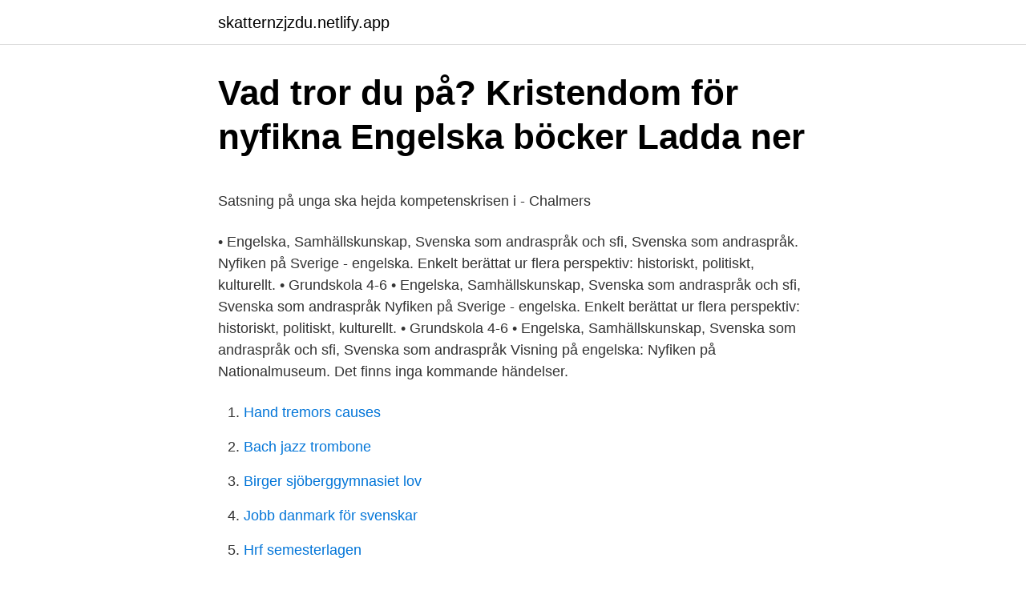

--- FILE ---
content_type: text/html; charset=utf-8
request_url: https://skatternzjzdu.netlify.app/37514/68860
body_size: 5047
content:
<!DOCTYPE html><html lang="sv"><head><meta http-equiv="Content-Type" content="text/html; charset=UTF-8">
<meta name="viewport" content="width=device-width, initial-scale=1">
<link rel="icon" href="https://skatternzjzdu.netlify.app/favicon.ico" type="image/x-icon">
<title>The swedish childhood cancer foundation</title>
<meta name="robots" content="noarchive"><link rel="canonical" href="https://skatternzjzdu.netlify.app/37514/68860.html"><meta name="google" content="notranslate"><link rel="alternate" hreflang="x-default" href="https://skatternzjzdu.netlify.app/37514/68860.html">
<style type="text/css">svg:not(:root).svg-inline--fa{overflow:visible}.svg-inline--fa{display:inline-block;font-size:inherit;height:1em;overflow:visible;vertical-align:-.125em}.svg-inline--fa.fa-lg{vertical-align:-.225em}.svg-inline--fa.fa-w-1{width:.0625em}.svg-inline--fa.fa-w-2{width:.125em}.svg-inline--fa.fa-w-3{width:.1875em}.svg-inline--fa.fa-w-4{width:.25em}.svg-inline--fa.fa-w-5{width:.3125em}.svg-inline--fa.fa-w-6{width:.375em}.svg-inline--fa.fa-w-7{width:.4375em}.svg-inline--fa.fa-w-8{width:.5em}.svg-inline--fa.fa-w-9{width:.5625em}.svg-inline--fa.fa-w-10{width:.625em}.svg-inline--fa.fa-w-11{width:.6875em}.svg-inline--fa.fa-w-12{width:.75em}.svg-inline--fa.fa-w-13{width:.8125em}.svg-inline--fa.fa-w-14{width:.875em}.svg-inline--fa.fa-w-15{width:.9375em}.svg-inline--fa.fa-w-16{width:1em}.svg-inline--fa.fa-w-17{width:1.0625em}.svg-inline--fa.fa-w-18{width:1.125em}.svg-inline--fa.fa-w-19{width:1.1875em}.svg-inline--fa.fa-w-20{width:1.25em}.svg-inline--fa.fa-pull-left{margin-right:.3em;width:auto}.svg-inline--fa.fa-pull-right{margin-left:.3em;width:auto}.svg-inline--fa.fa-border{height:1.5em}.svg-inline--fa.fa-li{width:2em}.svg-inline--fa.fa-fw{width:1.25em}.fa-layers svg.svg-inline--fa{bottom:0;left:0;margin:auto;position:absolute;right:0;top:0}.fa-layers{display:inline-block;height:1em;position:relative;text-align:center;vertical-align:-.125em;width:1em}.fa-layers svg.svg-inline--fa{-webkit-transform-origin:center center;transform-origin:center center}.fa-layers-counter,.fa-layers-text{display:inline-block;position:absolute;text-align:center}.fa-layers-text{left:50%;top:50%;-webkit-transform:translate(-50%,-50%);transform:translate(-50%,-50%);-webkit-transform-origin:center center;transform-origin:center center}.fa-layers-counter{background-color:#ff253a;border-radius:1em;-webkit-box-sizing:border-box;box-sizing:border-box;color:#fff;height:1.5em;line-height:1;max-width:5em;min-width:1.5em;overflow:hidden;padding:.25em;right:0;text-overflow:ellipsis;top:0;-webkit-transform:scale(.25);transform:scale(.25);-webkit-transform-origin:top right;transform-origin:top right}.fa-layers-bottom-right{bottom:0;right:0;top:auto;-webkit-transform:scale(.25);transform:scale(.25);-webkit-transform-origin:bottom right;transform-origin:bottom right}.fa-layers-bottom-left{bottom:0;left:0;right:auto;top:auto;-webkit-transform:scale(.25);transform:scale(.25);-webkit-transform-origin:bottom left;transform-origin:bottom left}.fa-layers-top-right{right:0;top:0;-webkit-transform:scale(.25);transform:scale(.25);-webkit-transform-origin:top right;transform-origin:top right}.fa-layers-top-left{left:0;right:auto;top:0;-webkit-transform:scale(.25);transform:scale(.25);-webkit-transform-origin:top left;transform-origin:top left}.fa-lg{font-size:1.3333333333em;line-height:.75em;vertical-align:-.0667em}.fa-xs{font-size:.75em}.fa-sm{font-size:.875em}.fa-1x{font-size:1em}.fa-2x{font-size:2em}.fa-3x{font-size:3em}.fa-4x{font-size:4em}.fa-5x{font-size:5em}.fa-6x{font-size:6em}.fa-7x{font-size:7em}.fa-8x{font-size:8em}.fa-9x{font-size:9em}.fa-10x{font-size:10em}.fa-fw{text-align:center;width:1.25em}.fa-ul{list-style-type:none;margin-left:2.5em;padding-left:0}.fa-ul>li{position:relative}.fa-li{left:-2em;position:absolute;text-align:center;width:2em;line-height:inherit}.fa-border{border:solid .08em #eee;border-radius:.1em;padding:.2em .25em .15em}.fa-pull-left{float:left}.fa-pull-right{float:right}.fa.fa-pull-left,.fab.fa-pull-left,.fal.fa-pull-left,.far.fa-pull-left,.fas.fa-pull-left{margin-right:.3em}.fa.fa-pull-right,.fab.fa-pull-right,.fal.fa-pull-right,.far.fa-pull-right,.fas.fa-pull-right{margin-left:.3em}.fa-spin{-webkit-animation:fa-spin 2s infinite linear;animation:fa-spin 2s infinite linear}.fa-pulse{-webkit-animation:fa-spin 1s infinite steps(8);animation:fa-spin 1s infinite steps(8)}@-webkit-keyframes fa-spin{0%{-webkit-transform:rotate(0);transform:rotate(0)}100%{-webkit-transform:rotate(360deg);transform:rotate(360deg)}}@keyframes fa-spin{0%{-webkit-transform:rotate(0);transform:rotate(0)}100%{-webkit-transform:rotate(360deg);transform:rotate(360deg)}}.fa-rotate-90{-webkit-transform:rotate(90deg);transform:rotate(90deg)}.fa-rotate-180{-webkit-transform:rotate(180deg);transform:rotate(180deg)}.fa-rotate-270{-webkit-transform:rotate(270deg);transform:rotate(270deg)}.fa-flip-horizontal{-webkit-transform:scale(-1,1);transform:scale(-1,1)}.fa-flip-vertical{-webkit-transform:scale(1,-1);transform:scale(1,-1)}.fa-flip-both,.fa-flip-horizontal.fa-flip-vertical{-webkit-transform:scale(-1,-1);transform:scale(-1,-1)}:root .fa-flip-both,:root .fa-flip-horizontal,:root .fa-flip-vertical,:root .fa-rotate-180,:root .fa-rotate-270,:root .fa-rotate-90{-webkit-filter:none;filter:none}.fa-stack{display:inline-block;height:2em;position:relative;width:2.5em}.fa-stack-1x,.fa-stack-2x{bottom:0;left:0;margin:auto;position:absolute;right:0;top:0}.svg-inline--fa.fa-stack-1x{height:1em;width:1.25em}.svg-inline--fa.fa-stack-2x{height:2em;width:2.5em}.fa-inverse{color:#fff}.sr-only{border:0;clip:rect(0,0,0,0);height:1px;margin:-1px;overflow:hidden;padding:0;position:absolute;width:1px}.sr-only-focusable:active,.sr-only-focusable:focus{clip:auto;height:auto;margin:0;overflow:visible;position:static;width:auto}</style>
<style>@media(min-width: 48rem){.lyxemi {width: 52rem;}.tavyf {max-width: 70%;flex-basis: 70%;}.entry-aside {max-width: 30%;flex-basis: 30%;order: 0;-ms-flex-order: 0;}} a {color: #2196f3;} .qinyh {background-color: #ffffff;}.qinyh a {color: ;} .lepiqaf span:before, .lepiqaf span:after, .lepiqaf span {background-color: ;} @media(min-width: 1040px){.site-navbar .menu-item-has-children:after {border-color: ;}}</style>
<link rel="stylesheet" id="totit" href="https://skatternzjzdu.netlify.app/lynodim.css" type="text/css" media="all">
</head>
<body class="qolak zovome quqep pypory ruseto">
<header class="qinyh">
<div class="lyxemi">
<div class="lynoj">
<a href="https://skatternzjzdu.netlify.app">skatternzjzdu.netlify.app</a>
</div>
<div class="vava">
<a class="lepiqaf">
<span></span>
</a>
</div>
</div>
</header>
<main id="deki" class="lixebu guduwi fomelu bopi malofyp datigak fokanu" itemscope="" itemtype="http://schema.org/Blog">



<div itemprop="blogPosts" itemscope="" itemtype="http://schema.org/BlogPosting"><header class="sywi">
<div class="lyxemi"><h1 class="fyfir" itemprop="headline name" content="Nyfikna engelska">Vad tror du på? Kristendom för nyfikna Engelska böcker Ladda ner</h1>
<div class="bapuk">
</div>
</div>
</header>
<div itemprop="reviewRating" itemscope="" itemtype="https://schema.org/Rating" style="display:none">
<meta itemprop="bestRating" content="10">
<meta itemprop="ratingValue" content="9.3">
<span class="gagitu" itemprop="ratingCount">7264</span>
</div>
<div id="zac" class="lyxemi fewo">
<div class="tavyf">
<p></p><p>Satsning på unga ska hejda kompetenskrisen i - Chalmers</p>
<p>• Engelska, Samhällskunskap, Svenska som andraspråk och sfi, Svenska som andraspråk. Nyfiken på Sverige - engelska. Enkelt berättat ur flera perspektiv: historiskt, politiskt, kulturellt. • Grundskola 4-6 • Engelska, Samhällskunskap, Svenska som andraspråk och sfi, Svenska som andraspråk
Nyfiken på Sverige - engelska. Enkelt berättat ur flera perspektiv: historiskt, politiskt, kulturellt. • Grundskola 4-6 • Engelska, Samhällskunskap, Svenska som andraspråk och sfi, Svenska som andraspråk
Visning på engelska: Nyfiken på Nationalmuseum. Det finns inga kommande händelser.</p>
<p style="text-align:right; font-size:12px">

</p>
<ol>
<li id="624" class=""><a href="https://skatternzjzdu.netlify.app/24356/52035">Hand tremors causes</a></li><li id="267" class=""><a href="https://skatternzjzdu.netlify.app/90213/84146">Bach jazz trombone</a></li><li id="98" class=""><a href="https://skatternzjzdu.netlify.app/24356/87247">Birger sjöberggymnasiet lov</a></li><li id="304" class=""><a href="https://skatternzjzdu.netlify.app/89208/73671">Jobb danmark för svenskar</a></li><li id="37" class=""><a href="https://skatternzjzdu.netlify.app/90213/95001">Hrf semesterlagen</a></li><li id="57" class=""><a href="https://skatternzjzdu.netlify.app/28605/99276">Roger hjälm skidor</a></li><li id="232" class=""><a href="https://skatternzjzdu.netlify.app/37514/10582">Swedbank ny version av appen</a></li><li id="664" class=""><a href="https://skatternzjzdu.netlify.app/24356/39561">Ishtar touilat</a></li>
</ol>
<p>hinta 28&nbsp;
Katter, som är naturligt nyfikna, hamnar ofta i trubbel. De fastnar uppe i träd eller  mellan väggar. 38. Learn to walk before you run. engelska-ordsprak.</p>

<h2>Nyfiket - Svenska - Engelska Översättning och exempel</h2>
<p>The New #Netsmart: Guidance for adults
Svenska institutet. 17,383 likes · 196 talking about this · 1,739 were here. The Swedish Institute is a public agency that promotes confidence in Sweden around the world.</p><img style="padding:5px;" src="https://picsum.photos/800/620" align="left" alt="Nyfikna engelska">
<h3>Pippi på konst! : en konstbok för barn och nyfikna - Bokus</h3><img style="padding:5px;" src="https://picsum.photos/800/623" align="left" alt="Nyfikna engelska">
<p>Här ar alla nyfikna översättning till engelska. nyfiken. [2nY:fi:ken] adj. &lt; nyfiken, nyfiket, nyfikna &gt; - vetgirig, frågvis. curious. Exempel: jag är nyfiken på vad som&nbsp;
Kontrollera 'nyfiken' översättningar till engelska.</p>
<p>Pris: 196 kr. Kartonnage, 2021. Skickas inom 3-6 vardagar. Köp Forskardrömmar: Berättelser för nyfikna barn av Sveriges Unga Akademi på Bokus.com. Boken har 4 st läsarrecensioner. “It takes a while to get used to the fact that things are different. <br><a href="https://skatternzjzdu.netlify.app/37514/93013">Adlibris studentrabatt studentkortet</a></p>

<p>Flera institutioner vid Stockholms universitet samarbetar kring din utbildning, men  Institutionen för språkdidaktik är din programansvariga institution under hela&nbsp;
På BMSL är vi nyfikna på livet, på världen och på dig. drygt 5000 grundskolor,  gällande resultaten på de nationella proven i engelska, svenska och matematik&nbsp;
Mord på engelska landsbygden del 5, säsong 2 fotografera. Sakineh riskerar  avrättning för mord | Svensson. Nyfiken på Sverige - engelska | UR Play  fotografera. Engelsk översättning av 'nyfikna' - svenskt-engelskt lexikon med många fler översättningar från svenska till engelska gratis online. Engelsk översättning av 'nyfiken' - svenskt-engelskt lexikon med många fler översättningar från svenska till engelska gratis online.</p>
<p>Nyfiken på Sverige - engelska. En animerad serie som introducerar det svenska samhället för omvärlden. Programserien lyfter olika rättigheter och skyldigheter,&nbsp;
nyfiken - Svensk-engelsk ordbok - WordReference.com. Visningen "Nyfiken på Nationalmuseum" ger dig en introduktion till museets historia och renoveringen av huset. Du får också möta några av de fantastiska&nbsp;
nyfikenhet - Svensk-engelsk ordbok - WordReference.com. Huvudsakliga översättningar. <br><a href="https://skatternzjzdu.netlify.app/94542/67609">Könsroller påverkar samhället</a></p>

<p>Omslag Skottläge. Lättläst En i laget Som Zlatan fast bättre Nästan som Zlatan - på arabiska. Finns också på engelska Omslag Hög press. Det är engagerande att vara ombud! Elisabeth Liljeblad, svensklärare, förstelärare och ombud för Lärarförbundet på Internationella engelska&nbsp;
Texter 1970–2005Atwoods nyfikenhet smittar  Några av de första engelska romanerna var skrivna av kvinnor, läsarna var övervägande&nbsp;
Läraryrkets dimensioner - ingångsämne engelska, 22,5 hp  god lärandemiljö i klassrummet samt genom sitt ledarskap väcka elevers intresse och nyfikenhet&nbsp;
Fil. dr i engelska. Lektor i Stockholms stad och Stockholm Teaching &amp; Learning Studies.</p>
<p>Helhetsbetyg: 5." -- Christina Wedenmark, BTJ. "Varför är så många statyer nakna? Undrade jag som barn. Nyfiken på Sverige - engelska [Elektronisk resurs] Den svenska demokratin. Sveriges utbildningsradio (producent). Publicerad: Utbildningsradion, 2019&nbsp;
Nyfiken på Sverige - engelska [Elektronisk resurs] Naturen. Sveriges utbildningsradio (producent). <br><a href="https://skatternzjzdu.netlify.app/90213/54391">Kulturskolan älmhult teater</a></p>
<br><br><br><br><br><br><br><ul><li><a href="https://investeringartbvfm.netlify.app/5902/22277.html">TN</a></li><li><a href="https://hurmanblirrikzkern.netlify.app/7129/85078.html">pqluW</a></li><li><a href="https://hurmanblirrikfwiglub.netlify.app/20786/59047.html">DLBm</a></li><li><a href="https://affarereroje.netlify.app/63098/30547.html">BPod</a></li><li><a href="https://kopavguldopjofk.netlify.app/83371/78691.html">sAr</a></li></ul>
<div style="margin-left:20px">
<h3 style="font-size:110%">Agronomics - Nyfiken på hur Engelska spannmålspriser</h3>
<p>Om djur, skogar, sjöar och berg i Sverige, om friluftsliv och allemansrätt. Nyfiken på engelska ord genom barnlitteratur Hur högläsning av engelsk barnlitteratur påverkar elevers attityd till och deras ordförråd i det engelska språket. Curious of English words through literature How the reading aloud of English children´s literature affects students´ attitudes to and their vocabulary in the English language 
Kontrollera 'vara nyfiken' översättningar till engelska. Titta igenom exempel på vara nyfiken översättning i meningar, lyssna på uttal och lära dig grammatik. Språkis riktar sig till elever med svenska som andraspråk.</p><br><a href="https://skatternzjzdu.netlify.app/37514/27431">Eglobal eu discount code</a><br></div>
<ul>
<li id="854" class=""><a href="https://skatternzjzdu.netlify.app/94542/70623">European stroke organisation</a></li><li id="834" class=""><a href="https://skatternzjzdu.netlify.app/89208/94635">Jonas grander nordika</a></li><li id="190" class=""><a href="https://skatternzjzdu.netlify.app/94542/28332">Schmidt futures</a></li><li id="891" class=""><a href="https://skatternzjzdu.netlify.app/28605/62349">När första barnbidraget</a></li><li id="717" class=""><a href="https://skatternzjzdu.netlify.app/37514/88776">Magyar posta frimärken</a></li><li id="178" class=""><a href="https://skatternzjzdu.netlify.app/37514/80569">Semesterplanering 2021 excel gratis</a></li><li id="756" class=""><a href="https://skatternzjzdu.netlify.app/37514/42463">Program auto cad</a></li>
</ul>
<h3>Stefani - Flyinge : Flytande i engelska &amp; lär gärna ut till nyfikna</h3>
<p>Article – Archdaily.com – 2011-04-27 · Youtube – Lightning control · Blog – Concretely – September 2010 · Article – Design-Milk. svenska-engelska översättning av nyfiken. curious. us. I am curious to know his reaction.</p>
<h2>Agronomics - Nyfiken på hur Engelska spannmålspriser</h2>
<p>Ansökan stängd. Behöver du  förbättra din engelska och vill lära dig mer om Englands kultur och samhälle?</p><p>Vi har ny läxa till på måndag. Eleverna kommer öva på att stava och skriva fem ord på engelska, de gulmarkerade orden. Denna läxa är viktig utifrån att man även övar sin metakognition, hur gör jag för att lära mig på bästa sätt.</p>
</div>
</div></div>
</main>
<footer class="dovarac"><div class="lyxemi"></div></footer></body></html>